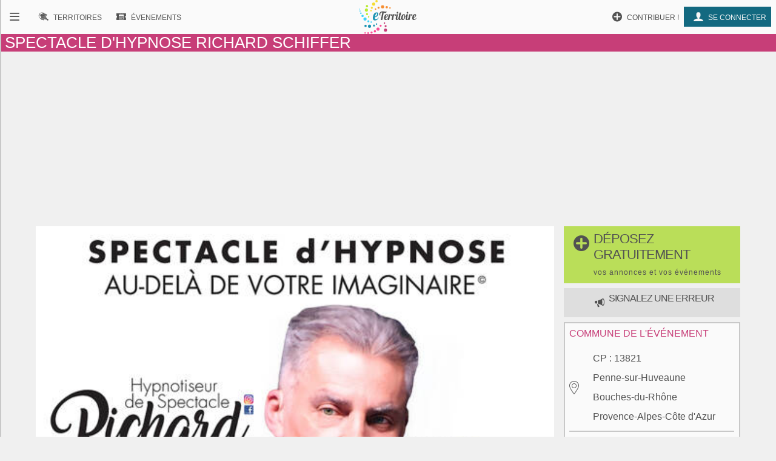

--- FILE ---
content_type: text/html; charset=UTF-8
request_url: https://www.eterritoire.fr/evenements/provence-alpes-cote-d-azur/bouches-du-rhone/la-penne-sur-huveaune(13821)/spectacle+d-hypnose+richard+schiffer/59406
body_size: 8458
content:
<!doctype html>
<html lang="fr">

<head>
  <meta charset="utf-8">
  
  <title>Spectacle d'Hypnose Richard Schiffer - Penne-sur-Huveaune (13821)  - Spectacle - Spectacle comique - Théâtre</title><meta name="description" content="Après le Dôme à Marseille, Nouveau Show d'Hypnose de Richard Schiffer au Cherrydon le 11 Février 2023 à 21 h.&nbsp;
Richard Schiffer est un[...]"><meta name="viewport" content="width=device-width, initial-scale=1, maximum-scale=5">
    <link rel="preload" href="/fnt/eterre.woff" as="font" type="font/woff" crossorigin="anonymous">
      
<meta name="geo.region" content="FR-13">
<meta name="geo.placename" content="Penne-sur-Huveaune">
<meta name="geo.position" content="43.278057098389,5.5186109542847">
<meta name="ICBM" content="43.278057098389,5.5186109542847">
<meta property="og:image" content="/images/eve/59406m0-spectacle-d-hypnose-penne-huveaune.jpg"/><meta property="og:title" content="Spectacle d'Hypnose Richard Schiffer - Bouches-du-Rhône"/><meta property="og:locality" content="Penne-sur-Huveaune (13821)"/>
<script type="application/ld+json">{
  "@context": "https://schema.org",
  "@type": "Event",
  "name": "Spectacle d'Hypnose Richard Schiffer",
  "startDate" : "  2023/02/11T20:30",
 "endDate" : "2023/02/11T23:00",
"description":"Après le Dôme à Marseille, Nouveau Show d'Hypnose de Richard Schiffer au Cherrydon le 11 Février 2023 à 21 h.&nbsp;
Richard Schiffer[...]","url":"https://www.eterritoire.fr/evenements/provence-alpes-cote-d-azur/bouches-du-rhone/la-penne-sur-huveaune(13821)/spectacle+d-hypnose+richard+schiffer/59406",
  "location" : {
    "@type" : "Place",
    "name" : "La Penne-sur-Huveaune",
    "address" : "La Penne-sur-Huveaune, Provence-Alpes-Côte d'Azur, Bouches-du-Rhône, France"
  }}</script><link rel="preload" as="style" href="/css/main99.min.css" fetchpriority="high" ><link rel="stylesheet" href="/css/main99.min.css"><link rel="preload" as="image" href="/images/eve/59406m0-spectacle-d-hypnose-penne-huveaune.jpg" fetchpriority="high">
<meta name="impact-site-verification" value="0e7eae6a-5aeb-4034-894d-9a312c9dfe62">

<script>
  window.dataLayer = window.dataLayer || [];
  function gtag(){dataLayer.push(arguments);}
  
  gtag("consent", "default", {
  "ad_storage": "granted",
  "ad_user_data": "granted",
  "ad_personalization": "granted",
  "analytics_storage": "granted"
});
  </script>
  <script async src="https://www.googletagmanager.com/gtag/js?id=G-M9GXS4GQ4L"></script>
  
  <script>
  gtag("js", new Date());
  gtag("config", "G-M9GXS4GQ4L");

  

</script><script async src="https://pagead2.googlesyndication.com/pagead/js/adsbygoogle.js?client=ca-pub-6758033466826517"
     crossorigin="anonymous"></script>
<script>
ú=function(){"use strict";var n={go:function(n){"@"==n[0]?window.open(n.slice(1),"_blank"):window.location.href=n}};return n}();

document.addEventListener("click", function(event) {
    const targetElement = event.target.closest(
        "a, [onclick], .pointer, input"
    );

    if (targetElement) {
        const originalBackgroundColor = targetElement.style.backgroundColor;

        targetElement.style.backgroundColor = "#000000";
	    targetElement.style.opacity = "0.7";
        
        setTimeout(function() {
            targetElement.style.backgroundColor = originalBackgroundColor;
            targetElement.style.opacity = "1";
        }, 10); 
    }
});


</script>

<style>
a, input, button
{
    touch-action: manipulation;
}
</style>

 
</head>
<body class="ce" >



<div id="b"><!-- burger -->
    <nav id="bm" class="bn">
        <a id="b_bx" href="#"><div><b class="ico">&#xf105;</b></div></a><a id="b_ter" href="/territoires"><div><b class="ico">&#xf112;</b><b class="bfr">Recherche de&nbsp;</b><b class="lbl">Territoires</b></div></a><a id="b_ann" href="/annonces"><div><b class="ico">&#xf100;</b><b class="bfr">Recherche d'</b><b class="lbl">Annonces</b></div></a><a id="b_evt" href="/evenements"><div><b class="ico">&#xf106;</b><b class="bfr">Recherche d'</b><b class="lbl">Évenements</b></div></a><a id="b_cnx" href="/login"><div><b class="ico">&#xf104</b><b class="lbl">Se connecter</b></div></a><a id="b_prt" href="/proposer"><div><b class="ico">&#xf11A;</b><b class="lbl">Contribuer !</b></div></a>    </nav><!-- Le menu -->
    <div id="bl"><!-- leftover -->
        <header id="head"><nav id="nav"><a id="n_bm" href="#bm"><div><b class="ico">&#xf10d;</b></div></a><a id="n_lgo" href="/"><img src="/img/ico/tmp/logo.svg" alt="logo"></a><a id="n_ter" href="/territoires"><div><b class="ico">&#xf112;</b><b class="bfr">Recherche de&nbsp;</b><b class="lbl">Territoires</b></div></a><a id="n_evt" href="/evenements"><div><b class="ico">&#xf106;</b><b class="bfr">Recherche d'</b><b class="lbl">Évenements</b></div></a><a id="n_cnx" href="/login"><div><b class="ico">&#xf104</b><b class="lbl">Se connecter</b></div></a><a id="n_prt" href="/proposer"><div><b class="ico">&#xf11A;</b><b class="lbl">Contribuer !</b></div></a></nav><h1>Spectacle d'Hypnose Richard Schiffer</h1></header>
        

        
<style>                        
.gg_event_detail_header { height: 300px; text-align: center;}
@media(min-width: 500px) { .gg_event_detail_header { height: 280px; text-align: center; } }
@media(min-width: 800px) { .gg_event_detail_header { height: 280px; text-align: center;} }
</style>
<!-- eTerritoire - Evt Détail - Header -->
<ins class="adsbygoogle gg_event_detail_header"
     style="display:block"
     data-ad-client="ca-pub-6758033466826517"
     data-ad-slot="5999007841"
     data-full-width-responsive="true"></ins>
<script>
     (adsbygoogle = window.adsbygoogle || []).push({});
</script>

           
            <main class="dtlea"><div><div id="thbea" style="min-height:400px;"><img fetchpriority="high" src="/images/eve/59406m0-spectacle-d-hypnose-penne-huveaune.jpg"alt="Spectacle d'Hypnose Richard Schiffer"></div><a href="/proposer" role="button" class="prpsr cd hbp" ><h2 style="background-color:#bade59;"><b class="ico big">&#xf11A</b><b>déposez gratuitement<br><span>vos annonces et vos événements</span></b></h2></a><a href="https://faq.eterritoire.fr/category/21-je-souhaite-signaler-une-erreur" target="faq" role="button" class="prpsr cd hbp"><h3 style="background-color:#dedede;"><b class="ico"></b> <b>signalez une erreur </b></h3></a><article><h3>informations générales</h3><div class="bzr"><div class="g" ><section><div class="ico" >&#xf10b</div><ul ><li ><p >7 chem Saint Lambert, La Penne-sur-Huveaune, France</p><p >Penne-sur-Huveaune</p></li></ul></section><section><div class="ico" >&#xf119;</div><ul ><li ><a rel=noreferrer target="_blank" href="https://fb.me/e/2HkPlBhHx">https://fb.me/e/2HkPlBhHx</a></li></ul></section><section><div class="ico" >&#xf11d;</div><ul ><li >06 43 81 99 35</li></ul></section><section><div class="ico" >&#xf11b</div><ul ><li >Payant</li></ul></section></div><div class="d" ><section><ul ><li ><a class="cer" href="/evenements/france/spectacle">Spectacle </a><a class="cer" href="/evenements/france/spectacle-comique">Spectacle comique </a><a class="cer" href="/evenements/france/theatre">Théâtre </a></li></ul></section><section><div class="ico" >&#xf117;</div><ul ><li >Du 11/02/2023 &agrave; 20:30 au 11/02/2023 &agrave; 23:00</li></ul></section></div></div><div><p><strong>Après le Dôme à Marseille, Nouveau Show d'Hypnose de Richard Schiffer au Cherrydon le 11 Février 2023 à 21 h.&nbsp;<br />
Richard Schiffer est un artiste Marseillais, qui va tout vous dire sur l'Hypnose. Il vous propose un spectacle avec un mélange d'humour et&nbsp;d'hypnose.Venez nombreux une expérience unique à vivre.</strong><br />
<br />
<strong>Le&nbsp;Cherrydon</strong>&nbsp;est heureuse d'accueillir&nbsp;<strong>Richard Schiffer&nbsp;</strong>dans son&nbsp;Spectacle d'Hypnose "Au-delà de votre imaginaire".<br />
Vous saurez tout sur l'Hypnose de Spectacle, vous allez découvrir le potentiel qui se cache en chacun de nous.<br />
Venez vivre une Expérience Hypnotique et partager une soirée haute en couleur avec le plein de surprises.<br />
« Au-delà de votre imaginaire » ; L’état d’hypnose est un état modifié de conscience, entre le rêve et la réalité où chaque participant peut vivre ses rêves&nbsp;les plus fous.<br />
Dans son spectacle «au-delà de votre imaginaire» Richard Schiffer propose au plus grand nombre de découvrir cet univers sans trucage.<br />
Vous voyagerez d’univers en univers, de ville en ville, de votre lit douillet à une salle de cinéma 4D. Vous serez téléporté à Miami, au bord d’une plage&nbsp;magnifique, ou il fait bon bronzer en sirotant une boisson fraiche. Vous aimez les voitures de sport, les fêtes foraines..<br />
Ce spectacle vous emmènera «Au-delà de votre imaginaire».<br />
Que vous soyez simple spectateur ou participant, vous allez vivre des moments forts.<br />
Un spectacle interactif avec un mélange d’humour et d’hypnose.&nbsp;<br />
Venez vivre une expérience unique, hors du commun, où la star c’est vous.<br />
<br />
<strong>Dernières infos</strong>&nbsp;:&nbsp;Il a fait un spectacle et à eu le plaisir d’être au côté de&nbsp;<strong>Michel Drucker&nbsp;</strong>animateur vedette TV pour le Festival du Livre de Marseille<br />
-&nbsp;<strong>Dôme de Marseille</strong>&nbsp;: Un Show au&nbsp;Dôme de Marseille en Mai 2022 avec plus de 6000&nbsp;spectateurs.<br />
-&nbsp;<strong>HeroFestival</strong>&nbsp;: A participer aux HeroFestival de Marseille 2021, Grenoble 2022 et sera présent aux HeroFestival novembre 2022 et 2023<br />
-&nbsp;<strong>Plusieurs passages TV,</strong>&nbsp;<strong>Radio</strong>, tel que :&nbsp;Azur TV, France 2, France 3 et diverses radio France bleu provence, star, etc..<br />
<br />
- - - - - - - -<br />
Entrée : 15 €<br />
Réservation au : 06 43 81 99 35<br />
Le Cherrydon,&nbsp;salle de spectacle et concert<br />
7 Chem. de Saint-Lambert, 13821 La Penne-sur-Huveaune</p>

<p>Tarif : Payant 15 €<br />
Adresse:&nbsp;7 chem Saint Lambert, La Penne-sur-Huveaune, France<br />
Site internet:&nbsp;https://fb.me/e/2HkPlBhHx<br />
Téléphone:&nbsp;06 43 81 99 35</p>
</div><div class="papa"></div></article>

<style>                        
.gg_events_detail_anous { height: 300px; text-align: center;}
@media(min-width: 500px) { .gg_events_detail_anous { height: 280px; text-align: center; } }
@media(min-width: 800px) { .gg_events_detail_anous { height: 280px; text-align: center;} }
</style>
                        <aside >

<!-- eTerritoire - Evt Détail A Nous -->
<ins class="adsbygoogle gg_events_detail_anous"
     style="display:block"
     data-ad-client="ca-pub-6758033466826517"
     data-ad-slot="7956598567"
     data-full-width-responsive="true"></ins>
<script>
     (adsbygoogle = window.adsbygoogle || []).push({});
</script>
    </aside>
    
                        <aside>
                            <div onclick="window.open('/territoires/provence-alpes-cote-d-azur/bouches-du-rhone/la-penne-sur-huveaune/13070/4475?hebergement', '_blank');" style="cursor:pointer;"><h3>Hotels et hébergements - La Penne-sur-Huveaune et alentours</h3><div class="hebergementTeaser"><div class="card" style="display:block;"> <div class="categ" style="color:#136980;">Appartement</div><img src="https://q-xx.bstatic.com/xdata/images/hotel/100x100/345162967.jpg?k=6147f23d1d9f1620f2b76db0300c4c5f8c6d5cb612dba5334ee6f27a65f7833d&o=" width="100" height="100" alt="hebergement"><h4>TERRASSE PROVENCE PAGNOL***** <span title="4 étoiles" style="color:#c5c500;">★★★★</span></h4> <span class="rating" style="color:#136980;"> <b class="ico"></b> 9.2/10 (49 avis)</span><span class="adresse"><b class="ico"></b> 73 Boulevard de la Pinède , 13400 Aubagne <span style="font-size:0.7rem;">(1.08 km)</span></span><p></p></div><div class="card" style="display:block;"> <div class="categ" style="color:#136980;">Maison de vacances</div><img src="https://q-xx.bstatic.com/xdata/images/hotel/100x100/342850558.jpg?k=f235c3796b723989ee0c6cb5be5be4b750011f59261e6fee7fa38ffa118a29dd&o=" width="100" height="100" alt="hebergement"><h4>Les Prairies de Fenestrelle Spa & Piscine au calme <span title="4 étoiles" style="color:#c5c500;">★★★★</span></h4> <span class="rating" style="color:#136980;"> <b class="ico"></b> 9.7/10 (42 avis)</span><span class="adresse"><b class="ico"></b> 2400 Chemin de Fenestrelle , 13400 Aubagne <span style="font-size:0.7rem;">(3.48 km)</span></span><p></p></div><div class="card" style="display:block;"> <div class="categ" style="color:#136980;">Maison de vacances</div><img src="https://q-xx.bstatic.com/xdata/images/hotel/100x100/5376594.jpg?k=56281e8a483fe6e66f3735567fdeb86ab3e304cd01b0b50a58f4401500bc10f9&o=" width="100" height="100" alt="hebergement"><h4>Résidence Royal Palmeraie <span title="3 étoiles" style="color:#c5c500;">★★★</span></h4> <span class="rating" style="color:#136980;"> <b class="ico"></b> 9.1/10 (201 avis)</span><span class="adresse"><b class="ico"></b> 171 Impasse du Grand Pin, Route d'Eoures , 13400 Aubagne <span style="font-size:0.7rem;">(4.06 km)</span></span><p></p></div></div></div>
                        </aside>
                        <div><a class="cer lnkt" href="/territoires/provence-alpes-cote-d-azur/bouches-du-rhone/la-penne-sur-huveaune/13070/4475?hebergement"><span class="ico"></span><span> Hébergements </span><br> <span style="font-size:0.9rem;">La Penne-sur-Huveaune</span></a></div>
                            <article class="dtl"><h3>événements à proximité</h3><ul class="lst"><li class="e"><a href="/evenements/provence-alpes-cote-d-azur/bouches-du-rhone/la-penne-sur-huveaune(13821)/loto+spectacle+hypnose/104985"><img src="/images/eve/v/104985m0-loto-spectacle-hypnose-penne-huveaune-13821.jpg" alt="Loto spectacle hypnose" style="height :96px;width:116px;"><div><h4>Loto spectacle hypnose</h4><p><span class="ico">&#xf10b;</span>La Penne-sur-huveaune - 13  </p><p>Loto spectacle hypnose à la salle de spectacle de la penne sur huveaune chemin Noël robion avec plus de 7000 euros de lots et un bon d achat de 1000 euros de l électroménager des voyages des séjours télévision tablette entrée parc attraction réservation 0663954806 ou 0617922486 formule loto[...]</p></div><p>Du 08 Février 2026 &agrave; 13:01 <br>au  08 Février 2026 &agrave; 19:01</p></a></li><li class="e"><a href="/detail/activites-touristiques/concert-symphonique-de-l-orchestre-de-l-opera-de-toulon-provence-mediterranee/299824934/provence-alpes-cote-d-azur,bouches-du-rhone,auriol(13390)"><img src="/img/pictos/v_evenementD.jpg" alt="Concert symphonique de l'Orchestre de l'Opéra de Toulon Provence Méditerranée" style="height :96px;width:116px;"><div><h4>Concert symphonique de l'Orchestre de l'Opéra de Toulon Provence Méditerranée</h4><p><span class="ico">&#xf10b;</span>Auriol 13390 </p><p>La pianiste française Alexandra Lescure, figure reconnue du monde musical et co-directrice du Festival International Les Nocturnes Sainte-Victoire, partage la scène avec sa fille, Ava, jeune talent déjà couronné dans plusieurs concours internationaux. Ensemble, elles offriront un programme[...]</p></div><p>Le 07 Février 2026</p></a></li><li class="e"><a href="/detail/activites-touristiques/concert-de-roberto-alagna/3019598864/provence-alpes-cote-d-azur,bouches-du-rhone,auriol(13390)"><img src="/img/pictos/v_evenementD.jpg" alt="Concert de Roberto Alagna" style="height :96px;width:116px;"><div><h4>Concert de Roberto Alagna</h4><p><span class="ico">&#xf10b;</span>Auriol 13390 </p><p>Accompagné par la guitare de Jean-Félix LALANNE, l’accordéon de Roland ROMANELLI et les percussions de Pascal REVA, le ténor interprète les plus belles mélodies traditionnelles et contemporaines qui ont marqué son parcours et nourri ses inspirations.

Une promenade lumineuse sur le Boulevard[...]</p></div><p>Le 15 Février 2026</p></a></li><li class="e"><a href="/detail/activites-touristiques/comedie-musicale-%22jeanne-d-arc%22/996245721/provence-alpes-cote-d-azur,bouches-du-rhone,auriol(13390)"><img src="/img/pictos/v_evenementD.jpg" alt="Comédie musicale "Jeanne d'Arc"" style="height :96px;width:116px;"><div><h4>Comédie musicale "Jeanne d'Arc"</h4><p><span class="ico">&#xf10b;</span>Auriol 13390 </p><p>À travers des chansons puissantes et émouvantes, elle illustre ses luttes et ses convictions. Les costumes richement élaborés et les décors évocateurs plongent le spectateur dans le contexte médiéval. La mise en scène dynamique, associée à des chorégraphies entraînantes (avec l’aide du danseur-star[...]</p></div><p>Le 28 Février 2026</p></a></li><li class="e"><a href="/detail/activites-touristiques/spectacle-%22la-singularite-du-siphon%22/767102228/provence-alpes-cote-d-azur,bouches-du-rhone,auriol(13390)"><img src="/img/pictos/v_evenementD.jpg" alt="Spectacle "La singularité du siphon"" style="height :96px;width:116px;"><div><h4>Spectacle "La singularité du siphon"</h4><p><span class="ico">&#xf10b;</span>Auriol 13390 </p><p>Un voyage troublant, à l’image du siphon d’un trou noir, où chaque vie qui se termine recommence à son point de singularité.</p></div><p>Le 24 Avril 2026</p></a></li><li class="e"><a href="/detail/activites-touristiques/theatre-%E2%80%9Cet-pendant-ce-temps-la-simone-veille%E2%80%9D-par-la-cie-ail-et-fines-herbes/3108364150/provence-alpes-cote-d-azur,bouches-du-rhone,belcodene(13720)"><img src="/images/com/13/v13013_commune_0.jpg" alt="Théâtre - “Et pendant ce temps là Simone veille” par la Cie Ail et Fines Herbes" style="height :96px;width:116px;"><div><h4>Théâtre - “Et pendant ce temps là Simone veille” par la Cie Ail et Fines Herbes</h4><p><span class="ico">&#xf10b;</span>Belcodène 13720 </p><p>À travers 3 lignées de femmes, celles de Marcelle, France et Giovana que nous suivons sur 4 générations dans leur intimité et leurs touchantes imperfections.
Ce voyage dans le temps qui nous entraîne de la lutte pour l’avortement à la procréation assistée est ponctué par les interventions[...]</p></div><p>Le 28 Février 2026</p></a></li><li class="e"><a href="/evenements/provence-alpes-cote-d-azur/var/toulon(83000)/les+plus+belles+musiques+des+films+de+miyazaki/98212"><img src="/images/eve/v/98212a0-les-plus-belles-toulon-var.jpg" alt="Les Plus Belles Musiques des Films de Miyazaki" style="height :96px;width:116px;"><div><h4>Les Plus Belles Musiques des Films de Miyazaki</h4><p><span class="ico">&#xf10b;</span>Toulon - 83  </p><p>  Les Plus Belles Musiques des Films de Miyazaki  Quatuor de musiciens passionnés de pop culture, le Grissini project vous interprète les plus belles musiques des films d’animation d’Hayao Miyazaki.&nbsp;  Au programme, les plus beaux thèmes : “Le Voyage de Chihiro”, “Mon Voisin Totoro”,[...]</p></div><p>Du 27 Mars 2026 &agrave; 20:30 <br>au  27 Mars 2026 &agrave; 22:00</p></a></li><li class="e"><a href="/detail/activites-touristiques/repare-cafe-%3A-atelier-conference-reparation/2044200965/provence-alpes-cote-d-azur,bouches-du-rhone,aubagne(13400)"><img src="/images/com/13/v13005_commune_0.jpg" alt="Répare café : atelier conférence réparation" style="height :96px;width:116px;"><div><h4>Répare café : atelier conférence réparation</h4><p><span class="ico">&#xf10b;</span>Aubagne 13400 </p><p>Conférence à 14h : « Résistance  à l’obsolescence numérique »
Découvrez comment lutter contre l’obsolescence numérique et reprendre le contrôle. Choisir les bonnes marques et logiciels qui durent plus longtemps (voire pour toujours ?). Découvrez les logiciels libres et gratuits pour votre[...]</p></div><p>Le 24 Janvier 2026</p></a></li><li class="e"><a href="/detail/activites-touristiques/32e-bourse-aux-cartes-postales-timbres-monnaies-et-vieux-papiers/43096521/provence-alpes-cote-d-azur,bouches-du-rhone,aubagne(13400)"><img src="/images/com/13/v13005_commune_0.jpg" alt="32e bourse aux cartes postales, timbres monnaies et vieux papiers" style="height :96px;width:116px;"><div><h4>32e bourse aux cartes postales, timbres monnaies et vieux papiers</h4><p><span class="ico">&#xf10b;</span>Aubagne 13400 </p><p>Il faut savoir que La Bourse d'Aubagne est l'un des salons les plus importants du Sud mais qui est en voie de disparition aujourd'hui en France. 
C'est un lieu d'échange et de vente dans lequel les collectionneurs viennent chiner tout au long de la centaine d'exposants amateurs et professionnels[...]</p></div><p>Le 25 Janvier 2026</p></a></li><li class="e"><a href="/detail/activites-touristiques/grande-creche-panoramique/12187663/provence-alpes-cote-d-azur,bouches-du-rhone,aubagne(13400)"><img src="/images/com/13/v13005_commune_0.jpg" alt="Grande crèche panoramique" style="height :96px;width:116px;"><div><h4>Grande crèche panoramique</h4><p><span class="ico">&#xf10b;</span>Aubagne 13400 </p><p>Comme chaque année, c'est un véritable plaisir de découvrir les nouveaux santons d'argile, les différentes mises en scène de notre midi sans cesse renouvelées.  
La crèche monumentale accompagne le marché aux santons depuis 25 ans.
Réalisée par le santonnier   et offerte par l’  ́     ’,[...]</p></div><p>Du 10 Novembre 2025 <br>au  21 Janvier 2026</p></a></li></ul></article></div><div id="rclmn"><a href="/proposer" role="button" class="prpsr cd hrbp" ><h2 style="background-color:#bade59;"><b class="ico big">&#xf11A</b><b>déposez gratuitement<br><span>vos annonces et vos événements</span></b></h2></a><a href="https://faq.eterritoire.fr/category/21-je-souhaite-signaler-une-erreur" target="faq" role="button" class="prpsr cd hrbp"><h3 style="background-color:#dedede;"><b class="ico"></b> <b>signalez une erreur </b></h3></a><article class="nfog"><h3>commune de l'événement</h3><section><div class="ico">&#xf10b;</div><ul><li><span>CP : </span>13821</li><li><a href="/territoires/provence-alpes-cote-d-azur/bouches-du-rhone/la-penne-sur-huveaune/13070/4475">Penne-sur-Huveaune</a></li><li><a href="/departement/provence-alpes-cote-d-azur/bouches-du-rhone">Bouches-du-Rhône</a></li><li><a href="/region/provence-alpes-cote-d-azur">Provence-Alpes-Côte d'Azur</a></li></ul></section><section><div class="ico">&#xf110;</div><ul><li>6300<span> hab.</span></li></ul></section></article><a class="cer lnkt" href="/territoires/provence-alpes-cote-d-azur/bouches-du-rhone/la-penne-sur-huveaune/13070/4475"><span class="ico">&#xf10c;</span>visiter la commune</a><article><h3>Aux alentours</h3><ul class="prxcm"><li><a href="/evenements/france,provence-alpes-cote-d-azur,bouches-du-rhone,aubagne/xrac-20">Aubagne</a> (4.32km)</li><li><a href="/evenements/france,provence-alpes-cote-d-azur,bouches-du-rhone,carnoux-en-provence/xrac-20">Carnoux-en-Provence</a> (4.67km)</li><li><a href="/evenements/france,provence-alpes-cote-d-azur,bouches-du-rhone,cassis/xrac-20">Cassis</a> (6.99km)</li><li><a href="/evenements/france,provence-alpes-cote-d-azur,bouches-du-rhone,allauch/xrac-20">Allauch</a> (7.03km)</li><li><a href="/evenements/france,provence-alpes-cote-d-azur,bouches-du-rhone,plan-de-cuques/xrac-20">Plan-de-Cuques</a> (9.02km)</li><li><a href="/evenements/france,provence-alpes-cote-d-azur,bouches-du-rhone,roquefort-la-bedoule/xrac-20">Roquefort-la-Bédoule</a> (9.06km)</li><li><a href="/evenements/france,provence-alpes-cote-d-azur,bouches-du-rhone,gemenos/xrac-20">Gémenos</a> (9.22km)</li><li><a href="/evenements/france,provence-alpes-cote-d-azur,bouches-du-rhone,marseille/xrac-20">Marseille</a> (9.88km)</li><li><a href="/evenements/france,provence-alpes-cote-d-azur,bouches-du-rhone,roquevaire/xrac-20">Roquevaire</a> (10.55km)</li><li><a href="/evenements/france,provence-alpes-cote-d-azur,bouches-du-rhone,ceyreste/xrac-20">Ceyreste</a> (11.6km)</li><li><a href="/evenements/france,provence-alpes-cote-d-azur,bouches-du-rhone,peypin/xrac-20">Peypin</a> (12.82km)</li><li><a href="/evenements/france,provence-alpes-cote-d-azur,bouches-du-rhone,la-destrousse/xrac-20">La Destrousse</a> (13.08km)</li><li><a href="/evenements/france,provence-alpes-cote-d-azur,bouches-du-rhone,la-ciotat/xrac-20">La Ciotat</a> (13.18km)</li><li><a href="/evenements/france,provence-alpes-cote-d-azur,bouches-du-rhone,cadolive/xrac-20">Cadolive</a> (13.29km)</li><li><a href="/evenements/france,provence-alpes-cote-d-azur,bouches-du-rhone,auriol/xrac-20">Auriol</a> (13.77km)</li><li><a href="/evenements/france,provence-alpes-cote-d-azur,bouches-du-rhone,la-bouilladisse/xrac-20">La Bouilladisse</a> (14.2km)</li><li><a href="/evenements/france,provence-alpes-cote-d-azur,bouches-du-rhone,saint-savournin/xrac-20">Saint-Savournin</a> (14.35km)</li><li><a href="/evenements/france,provence-alpes-cote-d-azur,bouches-du-rhone,cuges-les-pins/xrac-20">Cuges-les-Pins</a> (14.79km)</li><li><a href="/evenements/france,provence-alpes-cote-d-azur,bouches-du-rhone,mimet/xrac-20">Mimet</a> (15.16km)</li><li><a href="/evenements/france,provence-alpes-cote-d-azur,var,plan-d-aups-sainte-baume/xrac-20">Plan-d'Aups-Sainte-Baume</a> (17.06km)</li><li><a href="/evenements/france,provence-alpes-cote-d-azur,bouches-du-rhone,greasque/xrac-20">Gréasque</a> (17.36km)</li><li><a href="/evenements/france,provence-alpes-cote-d-azur,bouches-du-rhone,belcodene/xrac-20">Belcodène</a> (17.44km)</li><li><a href="/evenements/france,provence-alpes-cote-d-azur,bouches-du-rhone,simiane-collongue/xrac-20">Simiane-Collongue</a> (18.06km)</li><li><a href="/evenements/france,provence-alpes-cote-d-azur,bouches-du-rhone,septemes-les-vallons/xrac-20">Septèmes-les-Vallons</a> (18.13km)</li><li><a href="/evenements/france,provence-alpes-cote-d-azur,var,saint-cyr-sur-mer/xrac-20">Saint-Cyr-sur-Mer</a> (18.65km)</li><li><a href="/evenements/france,provence-alpes-cote-d-azur,var,riboux/xrac-20">Riboux</a> (19.17km)</li><li><a href="/evenements/france,provence-alpes-cote-d-azur,var,saint-zacharie/xrac-20">Saint-Zacharie</a> (19.43km)</li><li><a href="/evenements/france,provence-alpes-cote-d-azur,bouches-du-rhone,fuveau/xrac-20">Fuveau</a> (20.03km)</li><li><a href="/evenements/france,provence-alpes-cote-d-azur,bouches-du-rhone,gardanne/xrac-20">Gardanne</a> (20.22km)</li></ul></article></div></main>        


<footer id="footer">
    
        <div class="petit-poucet">
        <a href="/">Accueil</a><a href="/evenements">Événements</a><a href="/evenements/france,provence-alpes-cote-d-azur">Provence-Alpes-Côte d'Azur</a><a href="/evenements/france,provence-alpes-cote-d-azur,bouches-du-rhone">Bouches-du-Rhône</a><span>Penne-sur-Huveaune</span>
        </div>
            <div id="frs"><img src="/img/bkg/frise.svg" alt="paysage"></div>
    <div class="ftrlnks">
    <ul><li data-clk="/nous-contacter"><a href="/nous-contacter">Nous contacter</a></li><li data-clk="/mentions-legales"><a href="/mentions-legales">Mentions légales</a></li></ul><ul><li data-clk="https://faq.eterritoire.fr/"><a href="https://faq.eterritoire.fr/">Questions / réponses</a></li><li data-clk="/conditions-generales-utilisation"><a href="/conditions-generales-utilisation">Conditions générales d'utilisation </a></li><li data-clk="/politique-de-donnees"><a href="/politique-de-donnees">Politique de données</a></li></ul><div class="cd">
            <div>

        <p>
            <a target="_blank" rel="noreferrer" href="https://www.facebook.com/ETerritoire"><img src="/img/ico/fbook.svg" alt="facebook"></a>
            <a target="_blank" rel="noreferrer" href="https://twitter.com/eTerritoire"><img src="/img/ico/twitter.svg" alt="twitter"></a>
        </p>
            </div>
    </div>
    </div>
</footer>

    </div><!-- Fin Le reste -->
</div><!-- Fin flex menu -->
<script>window.pushMST_config={"vapidPK":"BPDkznjvPUA0j16J91Om5g3bfzoLgXPLuIJSwXQLjL47WTp_r4FaNa3icaHSsy-iX8WbXI8agWwI-vubfYvmkUY","enableOverlay":true,"swPath":"/sw.js","i18n":{}};
        var pushmasterTag = document.createElement('script');
        pushmasterTag.src = "https://cdn.pushmaster-cdn.xyz/scripts/publishers/623aeceb693ddc00092e5052/SDK.js";
        pushmasterTag.setAttribute('defer','');

        var firstScriptTag = document.getElementsByTagName('script')[0];
        firstScriptTag.parentNode.insertBefore(pushmasterTag, firstScriptTag);
    </script>

    




</body>

</html>


--- FILE ---
content_type: text/html; charset=utf-8
request_url: https://www.google.com/recaptcha/api2/aframe
body_size: 269
content:
<!DOCTYPE HTML><html><head><meta http-equiv="content-type" content="text/html; charset=UTF-8"></head><body><script nonce="T8-FMJYMlRr-AYHPG84XXg">/** Anti-fraud and anti-abuse applications only. See google.com/recaptcha */ try{var clients={'sodar':'https://pagead2.googlesyndication.com/pagead/sodar?'};window.addEventListener("message",function(a){try{if(a.source===window.parent){var b=JSON.parse(a.data);var c=clients[b['id']];if(c){var d=document.createElement('img');d.src=c+b['params']+'&rc='+(localStorage.getItem("rc::a")?sessionStorage.getItem("rc::b"):"");window.document.body.appendChild(d);sessionStorage.setItem("rc::e",parseInt(sessionStorage.getItem("rc::e")||0)+1);localStorage.setItem("rc::h",'1769006689464');}}}catch(b){}});window.parent.postMessage("_grecaptcha_ready", "*");}catch(b){}</script></body></html>